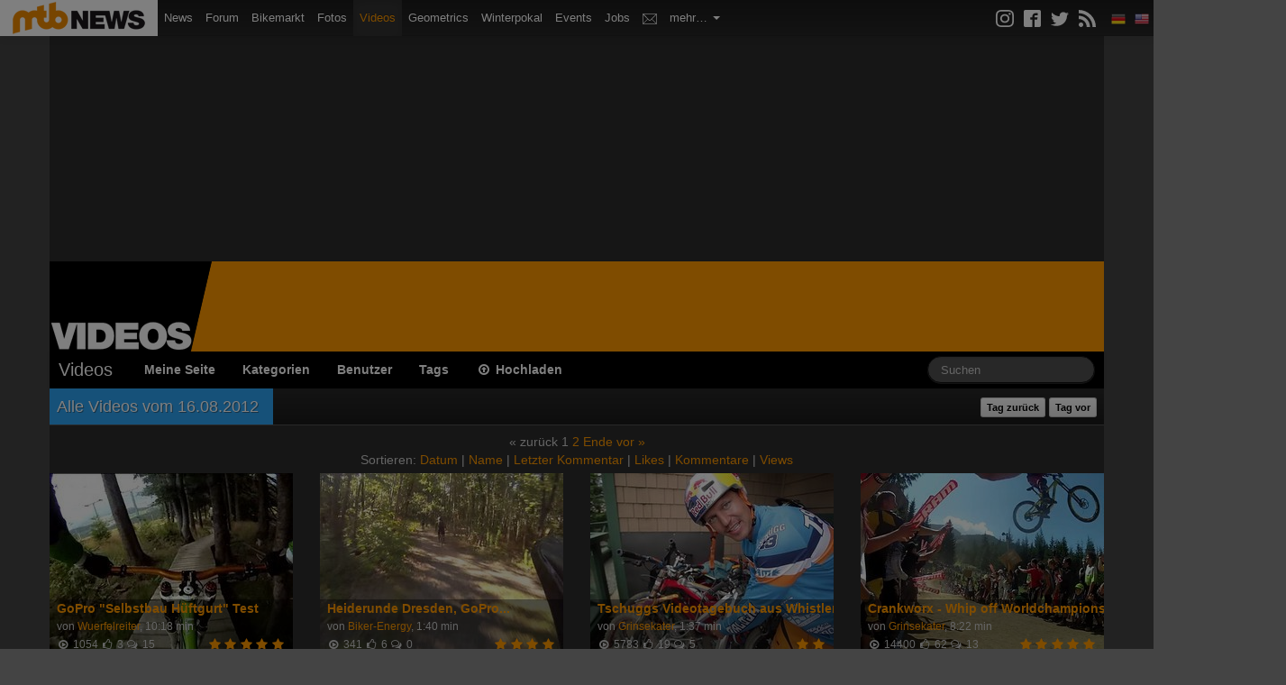

--- FILE ---
content_type: text/html; charset=UTF-8
request_url: https://videos.mtb-news.de/videos/uploaddate/2012-08-16/page:1/sort:created/direction:asc
body_size: 10316
content:
<!DOCTYPE html>
<html lang="de">
<head>
    <meta charset="utf-8">

        <title>Videos vom 16.08.2012 - MTB-News.de</title>

        <meta name="description" content="Die neuesten Mountain Bike Videos - Downhill, Freeride, Enduro, Anleitungen und Tutorials - jetzt kostenlos anschauen!"/>
    <meta property="og:url" content="https://videos.mtb-news.de/videos/uploaddate/2012-08-16/page:1/sort:created/direction:asc"/>
    <meta property="og:title" content="Videos vom 16.08.2012 - MTB-News.de"/>
    <meta property="og:description" content="Die neuesten Mountain Bike Videos - Downhill, Freeride, Enduro, Anleitungen und Tutorials - jetzt kostenlos anschauen!"/>
    <meta property="og:image" content="https://videos.mtb-news.de/assets/img/mtbnews-videos.png"/>
        <meta property="fb:app_id" content="223583273938"/>

    
    <link rel="canonical" href="https://videos.mtb-news.de/videos/uploaddate/2012-08-16/page:1/sort:created/direction:asc" />

    
    <meta name="viewport" content="width=device-width, initial-scale=1.0">

        <link rel="stylesheet" type="text/css" href="/dist/videos.mtbn.css?70c7ebab" />
        <link rel="stylesheet" type="text/css" href="/assets/videojs/video-js.css?70c7ebab" />

    <link rel="stylesheet" type="text/css" media="screen" href="https://assets.mtb-news.de/header/css/siteheader.css?1765956756" />
<link rel="stylesheet" type="text/css" media="screen" href="https://assets.mtb-news.de/header/css/shared.css?1765956756" />

    <link rel="apple-touch-icon" sizes="57x57"   href="https://assets.mtb-news.de/header/favicon/apple-touch-icon-57x57.png?1765956756">
<link rel="apple-touch-icon" sizes="60x60"   href="https://assets.mtb-news.de/header/favicon/apple-touch-icon-60x60.png?1765956756">
<link rel="apple-touch-icon" sizes="72x72"   href="https://assets.mtb-news.de/header/favicon/apple-touch-icon-72x72.png?1765956756">
<link rel="apple-touch-icon" sizes="76x76"   href="https://assets.mtb-news.de/header/favicon/apple-touch-icon-76x76.png?1765956756">
<link rel="apple-touch-icon" sizes="114x114" href="https://assets.mtb-news.de/header/favicon/apple-touch-icon-114x114.png?1765956756">
<link rel="apple-touch-icon" sizes="120x120" href="https://assets.mtb-news.de/header/favicon/apple-touch-icon-120x120.png?1765956756">
<link rel="apple-touch-icon" sizes="144x144" href="https://assets.mtb-news.de/header/favicon/apple-touch-icon-144x144.png?1765956756">
<link rel="apple-touch-icon" sizes="152x152" href="https://assets.mtb-news.de/header/favicon/apple-touch-icon-152x152.png?1765956756">
<link rel="apple-touch-icon" sizes="180x180" href="https://assets.mtb-news.de/header/favicon/apple-touch-icon-180x180.png?1765956756">
<link rel="icon" type="image/png" href="https://assets.mtb-news.de/header/favicon/favicon-196x196.png?1765956756" sizes="196x196">
<link rel="icon" type="image/png" href="https://assets.mtb-news.de/header/favicon/favicon-192x192.png?1765956756" sizes="192x192">
<link rel="icon" type="image/png" href="https://assets.mtb-news.de/header/favicon/favicon-160x160.png?1765956756" sizes="160x160">
<link rel="icon" type="image/png" href="https://assets.mtb-news.de/header/favicon/favicon-96x96.png?1765956756" sizes="96x96">
<link rel="icon" type="image/png" href="https://assets.mtb-news.de/header/favicon/favicon-16x16.png?1765956756" sizes="16x16">
<link rel="icon" type="image/png" href="https://assets.mtb-news.de/header/favicon/favicon-32x32.png?1765956756" sizes="32x32">
<meta name="msapplication-TileColor" content="#ff9900">
<meta name="msapplication-TileImage" content="https://assets.mtb-news.de/header/favicon/mstile-144x144.png?1765956756">
<link rel="mask-icon" href="https://assets.mtb-news.de/header/favicon/mask-icon.svg?1765956756" color="#333333">

    <script type="text/javascript">
  var mtbn = {"videos":{"csrf":{"name":"csrf_token","token":"ab1d26125056705e83a3a079a1a63b27471d2e952582831c104cfebbdbf432b3a5ac4c46"},"urls":{"comment_updates":"https:\/\/videos.mtb-news.de\/comments\/updates.json"}}};
</script>

    <script src="/dist/videos.js?70c7ebab" type="text/javascript"></script>

    <script type="text/javascript" src="/js/jquery/jquery.jeditable.mini.js?70c7ebab"></script>
    <link rel="dns-prefetch" href="//assets.mtb-news.de">
<link rel="dns-prefetch" href="//www.mtb-news.de">
<link rel="dns-prefetch" href="//thumbnails.mtb-news.de">
<link rel="dns-prefetch" href="//bikemarkt.mtb-news.de">
<link rel="dns-prefetch" href="//fotos.mtb-news.de">
<link rel="dns-prefetch" href="//videos.mtb-news.de">
    <script defer data-api="https://assets-cdn-a.mtb-news.de/api/unread-messages" data-domain="mtb-news.de" src="https://assets-cdn-a.mtb-news.de/js/app-bundle.js"></script>    <!-- [OT+CP] ==> -->
<script src="https://cdn.cookielaw.org/scripttemplates/otSDKStub.js"
  type="text/javascript"
  charset="UTF-8"
  data-domain-script="20f81c1a-7eae-4a4b-871e-f664099a8cfe" >
</script>

<script type="text/javascript" charset="UTF-8">
!function() {
  var cpBaseUrl = 'https://cp.mtb-news.de';
  var cpPropertyId = '48bff5f7';

  !function(C,o,n,t,P,a,s){C.CPObject=n,C[n]||(C[n]=function(){
    for(var e=arguments.length,i=new Array(e),c=0;c<e;c++)i[c]=arguments[c];const[r,u,l]=i;if(C[n].q||(C[n].q=[]),
    t=Array.prototype.slice.call(arguments,0),!C[n].patched&&("fatal"===r&&u&&(C[n].le=u,
    Array.prototype.forEach.call(C[n].q,(function(e){"error"===e[0]&&"function"==typeof e[1]&&e[1](u)}))),
    "error"===r&&"function"==typeof u&&C[n].le&&u(C[n].le),"extension"===r&&u&&l&&"function"==typeof l.init&&(l.init(),
    l.initialized=!0),"authenticate"===r&&u)){try{
    P=-1===(o.cookie||"").indexOf("_cpauthhint=")&&!(C.localStorage||{})._cpuser&&-1===C.location.href.toLowerCase().indexOf("cpauthenticated")
    }catch(e){P=!1}P&&(a={isLoggedIn:function(){return!1},hasValidSubscription:function(){return!1}},
    "function"==typeof u&&u(null,a),t=["authenticate",null])}C[n].q.push(t)});try{
    ((s=(o.cookie.split("_cpauthhint=")[1]||"").split(";")[0])?Number(s[1]):NaN)>0&&(o.body?o.body.classList.add("cpauthenticated"):o.addEventListener("DOMContentLoaded",(function(){
    o.body.classList.add("cpauthenticated")})))}catch(e){}C[n].l=+new Date,C[n].sv=5}(window,document,"cp");

    cp("extension","onetrust",{version:1,init:function(){function e(){
    const e=document.getElementById("onetrust-consent-sdk");if(!e)return
    ;const r=Array.prototype.find.call(e.children,(function(e){return e.classList.contains("onetrust-pc-dark-filter")}))
    ;r&&(r.classList.remove("ot-hide"),r.removeAttribute("style"),r.style.zIndex="2147483644")}function r(){!function(){
    const r=document.getElementById("onetrust-banner-sdk");if(r){const c=r.getAttribute("style")
    ;r.classList.contains("ot-hide")||c||(r.style.zIndex="2147483645",e())}else{
    if("function"!=typeof window.MutationObserver)return;new MutationObserver((function(r,c){
    Array.prototype.forEach.call(r,(function(r){
    "childList"===r.type&&r.target&&"onetrust-consent-sdk"===r.target.id&&Array.prototype.forEach.call(r.addedNodes,(function(r){
    if("onetrust-banner-sdk"===r.id){const i=r.getAttribute("style")
    ;r.classList.contains("ot-hide")||i||(r.style.zIndex="2147483645",e()),c.disconnect()}}))}))
    })).observe(document.documentElement,{childList:!0,subtree:!0})}}(),function(){
    const e=document.getElementById("__cp_ot_hide_banner");e&&e.parentElement&&e.parentElement.removeChild(e)}()}
    return function(){let e=document.getElementById("__cp_ot_hide_banner");e||(e=document.createElement("style"),
    e.id="__cp_ot_hide_banner",e.appendChild(document.createTextNode("#onetrust-banner-sdk { display: none !important; }")),
    document.head?document.head.appendChild(e):document.body&&document.body.appendChild(e))}(),function(){
    if("function"==typeof window.MutationObserver)new MutationObserver((function(e,r){
    Array.prototype.forEach.call(e,(function(e){
    "childList"===e.type&&e.target&&"onetrust-consent-sdk"===e.target.id&&Array.prototype.forEach.call(e.addedNodes,(function(e){
    e.classList.contains("onetrust-pc-dark-filter")&&(e.classList.add("ot-hide"),r.disconnect())}))}))
    })).observe(document.documentElement,{childList:!0,subtree:!0});else{const e=setInterval((function(){
    const r=document.getElementById("onetrust-consent-sdk");if(!r)return;const c=r.querySelector(".onetrust-pc-dark-filter")
    ;c&&(c.classList.add("ot-hide"),clearInterval(e))}),50)}}(),cp("error",(function(){r()}))}});

  cp('create', cpPropertyId, {
    baseUrl: cpBaseUrl,
    cookieDomain: 'mtb-news.de'
  });

  cp('render', {
    onFullConsent: function() {
      document.querySelector('html').setAttribute('data-mtbn-cp-consent', '1');
      const btLoader = document.createElement("script")
      btLoader.src = "https://btloader.com/tag?o=6326176531349504&upapi=true";
      btLoader.async = true;
      document.head.appendChild(btLoader);
      if (typeof mtbn !== 'undefined' && typeof mtbn.cp !== 'undefined' && typeof mtbn.cp.onFullConsent === 'object') {
          mtbn.cp.onFullConsent.forEach((fn) => { (typeof fn === 'function') && fn() });
      }
    }
  });

  cp('authenticate', function (error, user) {
    if (error) {
      // Error handling depending on use case
      return;
    }
    if (user.isLoggedIn() && user.hasValidSubscription()) {
        document.querySelector('html').setAttribute('data-mtbn-cp-logged-in', '1');
    } else {
      // User has no valid subscription
    }
  });

}()
</script>
<script src="https://cp.mtb-news.de/now.js" async fetchPriority="high" onerror="cp('fatal', arguments)"></script>
<style>
#onetrust-banner-sdk {
  display: none !important;
}
</style>
<!-- <== [OT+CP] --><!-- CPG-> -->    <script>
        var adHandler = adHandler || {cmd: []};
        var btAdUnits = [];

        adHandler.conversionRateFile = "https://assets.mtb-news.de/conversion-rates.json";

        adHandler.cmd.push(function () {
            adHandler.service.request();
            adHandler.service.debugDisable();
        });

        adHandler.cmd.push(function () {
          adHandler.service.getAdUnitsForCurrentMapping().forEach(function (fwAdUnit) {
            btAdUnits.push({
              code: fwAdUnit.settings.container,
              bids: fwAdUnit.settings.bids,
              mediaTypes: fwAdUnit.getMediaTypes(),
            });
          });
        });
    </script><script async src="https://assets.mtb-news.de/js/latest/MTB_ROS.js?1765956756"></script><!-- <-CPG --></head>
<body id="page-videos-uploaddate" class="mtbn-videos MtbnewsShareBarEnabled MtbnewsShareBarVideos">

<div class="mtbnews-mobile-sticky">
    <div id="MTB_M_ROS_Sticky"></div>
</div>

<div id="mtbnews-navbar" class="site-videos" data-token="" data-language="de">
    <div class="navbar navbar-inverse navbar-fixed-top">
        <div class="navbar-inner">

            <div class="mtbnews-navbar-notifications-mobile hidden">
                <span class="badge"></span>
            </div>

            <button type="button" class="btn btn-navbar" data-toggle="collapse" data-target=".nav-collapse-siteheader-mtbn">
                <span class="icon-bar"></span>
                <span class="icon-bar"></span>
                <span class="icon-bar"></span>
            </button>

            <a class="brand" href="https://www.mtb-news.de/">
                <img src="https://assets.mtb-news.de/header/img/mtbnews-logo.png?1765956756" srcset="https://assets.mtb-news.de/header/img/mtbnews-logo.png?1765956756 1x, https://assets.mtb-news.de/header/img/mtbnews-logo@2x.png?1765956756 2x" alt="MTB-News.de" width="175" height="40" />
            </a>

            <div class="nav-collapse nav-collapse-siteheader-mtbn collapse">

                <ul class="nav">

                    <li class="" id="mtbnewsNavbarLinkMain">
                        <a href="https://www.mtb-news.de/">
                            <img src="https://assets.mtb-news.de/header/img/mtbnews-logo.png?1765956756" srcset="https://assets.mtb-news.de/header/img/mtbnews-logo.png?1765956756 1x, https://assets.mtb-news.de/header/img/mtbnews-logo@2x.png?1765956756 2x" alt="MTB-News.de" width="175" height="40" />
                            <span>Mountainbike News</span>
                        </a>
                    </li>

                    <li class="">
                        <a href="https://www.mtb-news.de/">News</a>
                    </li>

                    <li class="">
                        <a href="https://www.mtb-news.de/forum/">Forum</a>
                    </li>

                    <li class="">
                        <a href="https://bikemarkt.mtb-news.de/">Bikemarkt <span id="mtbnews-navbar-counter-bikemarkt" data-url="https://bikemarkt.mtb-news.de/notifications" class="badge notification-badge hidden">0</span></a>
                    </li>

                    <li class="">
                        <a href="https://fotos.mtb-news.de/">Fotos <span id="mtbnews-navbar-counter-fotoalbum" data-url="https://fotos.mtb-news.de/notifications" class="badge notification-badge hidden">0</span></a>
                    </li>

                    <li class="active">
                        <a href="https://videos.mtb-news.de/">Videos <span id="mtbnews-navbar-counter-videos" data-url="https://videos.mtb-news.de/notifications" class="badge notification-badge hidden">0</span></a>
                    </li>

                    <li class="@CLASS_GEOMETRICS@">
                        <a href="https://geometrics.mtb-news.de/">Geometrics</a>
                    </li>

                    <li class="">
                        <a href="https://winterpokal.mtb-news.de/">Winterpokal <span id="mtbnews-navbar-counter-winterpokal" data-url="https://winterpokal.mtb-news.de/notifications" class="badge notification-badge hidden">0</span></a>
                    </li>

                    <li class="">
                        <a href="https://www.mtb-news.de/events/">Events</a>
                    </li>

                    <li class="">
                        <a href="https://www.mtb-news.de/jobs/">Jobs</a>
                    </li>

                    <li class="">
                        <a href="https://www.mtb-news.de/forum/conversations/" rel="nofollow"><img src="https://assets.mtb-news.de/header/img/inbox.svg?1765956756" alt="Posteingang" title="Posteingang" class="mtbnews-navbar-inbox-icon"> <span id="mtbnews-navbar-counter-inbox" data-url="https://www.mtb-news.de/forum/conversations/" class="badge notification-badge hidden">0</span></a>
                    </li>

                    <li class="dropdown">
                        <a href="" class="dropdown-toggle" data-toggle="dropdown">
                            mehr&hellip;
                            <b class="caret"></b>
                        </a>
                        <ul class="dropdown-menu">
                            <li class="">
                                <a href="https://www.mtb-news.de/forum/account/alerts" rel="nofollow">Kontrollzentrum</a>
                            </li>
                            <li class="">
                                <a href="https://gewichte.mtb-news.de/">Gewichte</a>
                            </li>
                            <li class="">
                                <a href="https://bikeshops.mtb-news.de/">Bikeshops</a>
                            </li>
                            <!--
                            <li class="">
                                <a href="https://tippspiel.mtb-news.de/">Tippspiel</a>
                            </li>
                            -->
                            <li class="">
                                <a href="https://trainingsverwaltung.mtb-news.de/">Trainingsverwaltung</a>
                            </li>
                            <li class="">
                                <a href="https://shop.mtb-news.de/">Shop</a>
                            </li>
                            <!--
                            <li class="">
                                <a href="https://geoprofil.mtb-news.de/">Mitgliederkarte</a>
                            </li>
                            <li class="">
                                <a href="https://schaltwerk.mtb-news.de/">Backstage-Blog</a>
                            </li>
                            <li class="">
                                <a href="https://www.mtb-news.de/news/category/eurobike/" id="link-highlight-eurobike">Eurobike</a>
                            </li>
                            -->
                            <li class="emtb-news">
                                <a href="https://www.emtb-news.de/">eMTB-News.de</a>
                            </li>
                            <li class="rennrad-news">
                                <a href="https://www.rennrad-news.de/">Rennrad-News.de</a>
                            </li>
                            <li class="nimms-rad">
                                <a href="https://www.nimms-rad.de/">Nimms-Rad.de</a>
                            </li>
                        </ul>
                    </li>

                </ul>

                <ul id="mtbnews-navbar-right" class="nav pull-right">
                    <li class="mtbn-share-icons">
                        <a id="mtbn-share-icons__link" href="https://www.mtb-news.de/abonnieren/">
                            <svg version="1.1" class="icon" xmlns="http://www.w3.org/2000/svg" width="32" height="32" viewBox="0 0 32 32">
                                <path d="M16 2.881c4.275 0 4.781 0.019 6.462 0.094 1.563 0.069 2.406 0.331 2.969 0.55 0.744 0.288 1.281 0.638 1.837 1.194 0.563 0.563 0.906 1.094 1.2 1.838 0.219 0.563 0.481 1.412 0.55 2.969 0.075 1.688 0.094 2.194 0.094 6.463s-0.019 4.781-0.094 6.463c-0.069 1.563-0.331 2.406-0.55 2.969-0.288 0.744-0.637 1.281-1.194 1.837-0.563 0.563-1.094 0.906-1.837 1.2-0.563 0.219-1.413 0.481-2.969 0.55-1.688 0.075-2.194 0.094-6.463 0.094s-4.781-0.019-6.463-0.094c-1.563-0.069-2.406-0.331-2.969-0.55-0.744-0.288-1.281-0.637-1.838-1.194-0.563-0.563-0.906-1.094-1.2-1.837-0.219-0.563-0.481-1.413-0.55-2.969-0.075-1.688-0.094-2.194-0.094-6.463s0.019-4.781 0.094-6.463c0.069-1.563 0.331-2.406 0.55-2.969 0.288-0.744 0.638-1.281 1.194-1.838 0.563-0.563 1.094-0.906 1.838-1.2 0.563-0.219 1.412-0.481 2.969-0.55 1.681-0.075 2.188-0.094 6.463-0.094zM16 0c-4.344 0-4.887 0.019-6.594 0.094-1.7 0.075-2.869 0.35-3.881 0.744-1.056 0.412-1.95 0.956-2.837 1.85-0.894 0.888-1.438 1.781-1.85 2.831-0.394 1.019-0.669 2.181-0.744 3.881-0.075 1.713-0.094 2.256-0.094 6.6s0.019 4.887 0.094 6.594c0.075 1.7 0.35 2.869 0.744 3.881 0.413 1.056 0.956 1.95 1.85 2.837 0.887 0.887 1.781 1.438 2.831 1.844 1.019 0.394 2.181 0.669 3.881 0.744 1.706 0.075 2.25 0.094 6.594 0.094s4.888-0.019 6.594-0.094c1.7-0.075 2.869-0.35 3.881-0.744 1.050-0.406 1.944-0.956 2.831-1.844s1.438-1.781 1.844-2.831c0.394-1.019 0.669-2.181 0.744-3.881 0.075-1.706 0.094-2.25 0.094-6.594s-0.019-4.887-0.094-6.594c-0.075-1.7-0.35-2.869-0.744-3.881-0.394-1.063-0.938-1.956-1.831-2.844-0.887-0.887-1.781-1.438-2.831-1.844-1.019-0.394-2.181-0.669-3.881-0.744-1.712-0.081-2.256-0.1-6.6-0.1v0z"></path>
                                <path d="M16 7.781c-4.537 0-8.219 3.681-8.219 8.219s3.681 8.219 8.219 8.219 8.219-3.681 8.219-8.219c0-4.537-3.681-8.219-8.219-8.219zM16 21.331c-2.944 0-5.331-2.387-5.331-5.331s2.387-5.331 5.331-5.331c2.944 0 5.331 2.387 5.331 5.331s-2.387 5.331-5.331 5.331z"></path>
                                <path d="M26.462 7.456c0 1.060-0.859 1.919-1.919 1.919s-1.919-0.859-1.919-1.919c0-1.060 0.859-1.919 1.919-1.919s1.919 0.859 1.919 1.919z"></path>
                            </svg>
                            <svg version="1.1" class="icon" xmlns="http://www.w3.org/2000/svg" width="32" height="32" viewBox="0 0 32 32">
                                <path d="M29 0h-26c-1.65 0-3 1.35-3 3v26c0 1.65 1.35 3 3 3h13v-14h-4v-4h4v-2c0-3.306 2.694-6 6-6h4v4h-4c-1.1 0-2 0.9-2 2v2h6l-1 4h-5v14h9c1.65 0 3-1.35 3-3v-26c0-1.65-1.35-3-3-3z"></path>
                            </svg>
                            <svg version="1.1" class="icon" xmlns="http://www.w3.org/2000/svg" width="32" height="32" viewBox="0 0 32 32">
                                <path d="M32 7.075c-1.175 0.525-2.444 0.875-3.769 1.031 1.356-0.813 2.394-2.1 2.887-3.631-1.269 0.75-2.675 1.3-4.169 1.594-1.2-1.275-2.906-2.069-4.794-2.069-3.625 0-6.563 2.938-6.563 6.563 0 0.512 0.056 1.012 0.169 1.494-5.456-0.275-10.294-2.888-13.531-6.862-0.563 0.969-0.887 2.1-0.887 3.3 0 2.275 1.156 4.287 2.919 5.463-1.075-0.031-2.087-0.331-2.975-0.819 0 0.025 0 0.056 0 0.081 0 3.181 2.263 5.838 5.269 6.437-0.55 0.15-1.131 0.231-1.731 0.231-0.425 0-0.831-0.044-1.237-0.119 0.838 2.606 3.263 4.506 6.131 4.563-2.25 1.762-5.075 2.813-8.156 2.813-0.531 0-1.050-0.031-1.569-0.094 2.913 1.869 6.362 2.95 10.069 2.95 12.075 0 18.681-10.006 18.681-18.681 0-0.287-0.006-0.569-0.019-0.85 1.281-0.919 2.394-2.075 3.275-3.394z"></path>
                            </svg>
                            <svg version="1.1" class="icon" xmlns="http://www.w3.org/2000/svg" width="32" height="32" viewBox="0 0 32 32">
                                <path d="M4.259 23.467c-2.35 0-4.259 1.917-4.259 4.252 0 2.349 1.909 4.244 4.259 4.244 2.358 0 4.265-1.895 4.265-4.244-0-2.336-1.907-4.252-4.265-4.252zM0.005 10.873v6.133c3.993 0 7.749 1.562 10.577 4.391 2.825 2.822 4.384 6.595 4.384 10.603h6.16c-0-11.651-9.478-21.127-21.121-21.127zM0.012 0v6.136c14.243 0 25.836 11.604 25.836 25.864h6.152c0-17.64-14.352-32-31.988-32z"></path>
                            </svg>
                        </a>
                    </li>

                    <li>
                        <span class="fakelink"><img data-href="https://api.mtb-news.de/language/switch" data-language="de" class="mtbnSiteHeaderLanguageSwitch" src="https://assets.mtb-news.de/header/img/langswitch/de.png?1765956756" width="16" height="16" alt="DE"></span>
                    </li>
                    <li>
                        <span class="fakelink"><img data-href="https://api.mtb-news.de/language/switch" data-language="en" class="mtbnSiteHeaderLanguageSwitch" src="https://assets.mtb-news.de/header/img/langswitch/us.png?1765956756" width="16" height="16" alt="EN"></span>
                    </li>
                </ul>
            </div>

        </div>
    </div>
</div>

<div id="videos-container" class="container pageContainer">

    <div class="row">
        <div class="span12">
            <div class="header__banner">
                <div id="header-banner" class="header__banner-inner">
                    <div id="MTB_D_ROS_Top"></div>                    <div id="MTB_D_ROS_Leaderboard"></div>                </div>
            </div>
        </div>
    </div>

    <div class="row hidden-phone">
        <div class="span12 header">
            <div class="logo">
                <a href="/"><img src="/assets/img/logo-large.png?70c7ebab" srcset="/assets/img/logo-large.png?70c7ebab 1x, /assets/img/logo-large@2x.png?70c7ebab 2x" width="215" height="100" alt="MTB-News.de Videos"></a>
            </div>
        </div>
    </div>

    <div class="navbar navbar-inverse">
        <div class="navbar-inner">
            <div class="container">
                <a class="btn btn-navbar" data-toggle="collapse" data-target=".nav-collapse-videos">
                    <span class="icon-bar"></span>
                    <span class="icon-bar"></span>
                    <span class="icon-bar"></span>
                </a>
                <a href="/" class="brand">Videos</a>

                <div class="nav-collapse nav-collapse-videos">

                    <ul class="nav">

                        <li><a href="/users/myself">Meine Seite</a></li>
                        <li><a href="/categories">Kategorien</a></li>
                        <li><a href="/user/index">Benutzer</a></li>
                        <li><a href="/tags">Tags</a></li>
                        <li><a href="/upload"><i class="icon-upload"></i> Hochladen</a></li>

                        
                    </ul>

                    <form action="/search" method="get" class="navbar-search pull-right">

                                                <input
                            type="text"
                            name="q"
                            value=""
                            placeholder="Suchen"
                            id="fieldSearchTerm"
                            class="search-query span2">

                    </form>


                </div>
                <!-- /.nav-collapse -->
            </div>
        </div>
        <!-- /navbar-inner -->
    </div>

    
    
<div class="row">
    <div class="span12">
        <h2 class="section">
            <span class="head">Alle Videos vom 16.08.2012</span>
            <div class="headline-links pull-right">
                                <a href="/videos/uploaddate/2012-08-15" class="btn btn-mini">Tag zurück</a>
                                                <a href="/videos/uploaddate/2012-08-17" class="btn btn-mini">Tag vor</a>
                            </div>
        </h2>

                

<div class="videos-pagination videos-pagination-top">

    <div class="videos-pagination-links">
        <span class="disabled">« zurück</span>

<span class="current">1</span> <span><a href="/videos/uploaddate/2012-08-16/page:2/sort:created/direction:asc">2</a></span>
<span><a href="/videos/uploaddate/2012-08-16/page:2/sort:created/direction:asc" modulus="15">Ende</a></span>
<span><a href="/videos/uploaddate/2012-08-16/page:2/sort:created/direction:asc" modulus="15" class="next">vor »</a></span>    </div>

    <div class="videos-pagination-links-sort hidden-phone">
        Sortieren: <a href="/videos/uploaddate/2012-08-16/page:1/sort:created/direction:desc" modulus="15" class="asc">Datum</a> | 
<a href="/videos/uploaddate/2012-08-16/page:1/sort:title/direction:asc" modulus="15">Name</a> | 
<a href="/videos/uploaddate/2012-08-16/page:1/sort:comment_last_created/direction:desc" modulus="15">Letzter Kommentar</a> | 
<a href="/videos/uploaddate/2012-08-16/page:1/sort:favorite_count/direction:desc" modulus="15">Likes</a> | 
<a href="/videos/uploaddate/2012-08-16/page:1/sort:comment_count/direction:desc" modulus="15">Kommentare</a> | 
<a href="/videos/uploaddate/2012-08-16/page:1/sort:views/direction:desc" modulus="15">Views</a>    </div>

</div>

<ul class="thumbnails gallery">
<li class="span3">
  <div class="video-wrapper">
    <div class="video-qualities">

    </div>
    <a href="https://videos.mtb-news.de/22953/gopro_"selbstbau_huftgurt"_test"><img src="https://thumbnails.mtb-news.de/cache/270_200_1_1_1/b4/aHR0cHM6Ly92c3RhdGljLm10Yi1uZXdzLmRlL3ZpZGVvcy8yLzMvMy80LzIvMi9fL21lZGl1bS9Hb3Byb19IZnRndXJ0X0VpZ2VuYmF1VGVzdEdlaWtvcGYyd212LmpwZz8x.jpg?1" width="100%" class="video-preview"></a>
<a href="https://videos.mtb-news.de/22953/gopro_"selbstbau_huftgurt"_test"><div
            class="slideshow-roller"
            rel="https://videos.mtb-news.de/22953/gopro_"selbstbau_huftgurt"_test"
            data-images="8"
            data-frame-width="100%"
            data-frame-height="200"
            style="
                background-image: url('https://vstatic.mtb-news.de/videos/2/3/3/4/2/2/_/thumb/Gopro_Hftgurt_EigenbauTestGeikopf2wmv-slideshow.jpg?1');
                width: 100%;
                height: 100%;
                background-size: 100%;"></div></a>
    <div class="meta meta-extended">
      <div class="title "><a href="https://videos.mtb-news.de/22953/gopro_"selbstbau_huftgurt"_test"><strong>GoPro &quot;Selbstbau H&uuml;ftgurt&quot; Test</strong></a></div>
      <div class="user">von <a href="/u/224332">Wuerfelreiter</a>, 10:18 min</div>
      <div class="stats-container"><div class="rating"><i class="icon-star"></i><i class="icon-star"></i><i class="icon-star"></i><i class="icon-star"></i><i class="icon-star"></i></div><div class="stats"><i class="icon icon-play-circle"></i> <span class="value">1054</span> <i class="icon icon-thumbs-up"></i> <span class="value">3</span> <i class="icon icon-comments-alt"></i> <span class="value">15</span></div></div>
    </div>
  </div>
</li>
<li class="span3">
  <div class="video-wrapper">
    <div class="video-qualities">

    </div>
    <a href="https://videos.mtb-news.de/22954/heiderunde_dresden,_gopro..."><img src="https://thumbnails.mtb-news.de/cache/270_200_1_1_1/1f/aHR0cHM6Ly92c3RhdGljLm10Yi1uZXdzLmRlL3ZpZGVvcy8yLzYvNC83LzAvMi9fL21lZGl1bS9oZWlkZV8wMDAxd212LmpwZz8x.jpg?1" width="100%" class="video-preview"></a>
<a href="https://videos.mtb-news.de/22954/heiderunde_dresden,_gopro..."><div
            class="slideshow-roller"
            rel="https://videos.mtb-news.de/22954/heiderunde_dresden,_gopro..."
            data-images="8"
            data-frame-width="100%"
            data-frame-height="200"
            style="
                background-image: url('https://vstatic.mtb-news.de/videos/2/6/4/7/0/2/_/thumb/heide_0001wmv-slideshow.jpg?1');
                width: 100%;
                height: 100%;
                background-size: 100%;"></div></a>
    <div class="meta meta-extended">
      <div class="title "><a href="https://videos.mtb-news.de/22954/heiderunde_dresden,_gopro..."><strong>Heiderunde Dresden, GoPro...</strong></a></div>
      <div class="user">von <a href="/u/207462">Biker-Energy</a>, 1:40 min</div>
      <div class="stats-container"><div class="rating"><i class="icon-star"></i><i class="icon-star"></i><i class="icon-star"></i><i class="icon-star"></i></div><div class="stats"><i class="icon icon-play-circle"></i> <span class="value">341</span> <i class="icon icon-thumbs-up"></i> <span class="value">6</span> <i class="icon icon-comments-alt"></i> <span class="value">0</span></div></div>
    </div>
  </div>
</li>
<li class="span3">
  <div class="video-wrapper">
    <div class="video-qualities">

    </div>
    <a href="https://videos.mtb-news.de/22955/tschuggs_videotagebuch_aus_whistler"><img src="https://thumbnails.mtb-news.de/cache/270_200_1_1_2/3d/aHR0cHM6Ly92c3RhdGljLm10Yi1uZXdzLmRlL3ZpZGVvcy81LzYvOC81L18vbWVkaXVtL1doaXN0bGVyX1RzY2h1Z2dfVmlkZW9kaWFyeW00di5qcGc_Mg.jpg?2" width="100%" class="video-preview"></a>
<a href="https://videos.mtb-news.de/22955/tschuggs_videotagebuch_aus_whistler"><div
            class="slideshow-roller"
            rel="https://videos.mtb-news.de/22955/tschuggs_videotagebuch_aus_whistler"
            data-images="8"
            data-frame-width="100%"
            data-frame-height="200"
            style="
                background-image: url('https://vstatic.mtb-news.de/videos/5/6/8/5/_/thumb/Whistler_Tschugg_Videodiarym4v-slideshow.jpg?2');
                width: 100%;
                height: 100%;
                background-size: 100%;"></div></a>
    <div class="meta meta-extended">
      <div class="title "><a href="https://videos.mtb-news.de/22955/tschuggs_videotagebuch_aus_whistler"><strong>Tschuggs Videotagebuch aus Whistler</strong></a></div>
      <div class="user">von <a href="/u/5865">Grinsekater</a>, 1:37 min</div>
      <div class="stats-container"><div class="rating"><i class="icon-star"></i><i class="icon-star"></i></div><div class="stats"><i class="icon icon-play-circle"></i> <span class="value">5783</span> <i class="icon icon-thumbs-up"></i> <span class="value">19</span> <i class="icon icon-comments-alt"></i> <span class="value">5</span></div></div>
    </div>
  </div>
</li>
<li class="span3">
  <div class="video-wrapper">
    <div class="video-qualities">

    </div>
    <a href="https://videos.mtb-news.de/22957/crankworx_-_whip_off_worldchampionships_2012"><img src="https://thumbnails.mtb-news.de/cache/270_200_1_1_3/91/aHR0cHM6Ly92c3RhdGljLm10Yi1uZXdzLmRlL3ZpZGVvcy81LzYvOC81L18vbGFyZ2UvNzMwYmVmNWFmM2FhNjMxYWNiMmFhNjMxNjU4NmI5MzZmMWRlNmExYy5qcGc_Mw.jpg?3" width="100%" class="video-preview"></a>
<a href="https://videos.mtb-news.de/22957/crankworx_-_whip_off_worldchampionships_2012"><div
            class="slideshow-roller"
            rel="https://videos.mtb-news.de/22957/crankworx_-_whip_off_worldchampionships_2012"
            data-images="8"
            data-frame-width="100%"
            data-frame-height="200"
            style="
                background-image: url('https://vstatic.mtb-news.de/videos/5/6/8/5/_/thumb/730bef5af3aa631acb2aa6316586b936f1de6a1c-slideshow.jpg?3');
                width: 100%;
                height: 100%;
                background-size: 100%;"></div></a>
    <div class="meta meta-extended">
      <div class="title "><a href="https://videos.mtb-news.de/22957/crankworx_-_whip_off_worldchampionships_2012"><strong>Crankworx - Whip off Worldchampionships 2012</strong></a></div>
      <div class="user">von <a href="/u/5865">Grinsekater</a>, 8:22 min</div>
      <div class="stats-container"><div class="rating"><i class="icon-star"></i><i class="icon-star"></i><i class="icon-star"></i><i class="icon-star"></i><i class="icon-star"></i></div><div class="stats"><i class="icon icon-play-circle"></i> <span class="value">14400</span> <i class="icon icon-thumbs-up"></i> <span class="value">62</span> <i class="icon icon-comments-alt"></i> <span class="value">13</span></div></div>
    </div>
  </div>
</li>
<li class="span3">
  <div class="video-wrapper">
    <div class="video-qualities">

    </div>
    <a href="https://videos.mtb-news.de/22958/just_a_nice_day"><img src="https://thumbnails.mtb-news.de/cache/270_200_1_1_2/34/aHR0cHM6Ly92c3RhdGljLm10Yi1uZXdzLmRlL3ZpZGVvcy85LzgvOS85LzQvMi9fL2xhcmdlL2FzZGdhc2RmbXA0LmpwZz8y.jpg?2" width="100%" class="video-preview"></a>
<a href="https://videos.mtb-news.de/22958/just_a_nice_day"><div
            class="slideshow-roller"
            rel="https://videos.mtb-news.de/22958/just_a_nice_day"
            data-images="8"
            data-frame-width="100%"
            data-frame-height="200"
            style="
                background-image: url('https://vstatic.mtb-news.de/videos/9/8/9/9/4/2/_/thumb/asdgasdfmp4-slideshow.jpg?2');
                width: 100%;
                height: 100%;
                background-size: 100%;"></div></a>
    <div class="meta meta-extended">
      <div class="title "><a href="https://videos.mtb-news.de/22958/just_a_nice_day"><strong>Just A Nice Day</strong></a></div>
      <div class="user">von <a href="/u/249989">Bomberpilot7</a>, 2:24 min</div>
      <div class="stats-container"><div class="rating"><i class="icon-star"></i><i class="icon-star"></i><i class="icon-star"></i><i class="icon-star"></i><i class="icon-star"></i></div><div class="stats"><i class="icon icon-play-circle"></i> <span class="value">749</span> <i class="icon icon-thumbs-up"></i> <span class="value">13</span> <i class="icon icon-comments-alt"></i> <span class="value">8</span></div></div>
    </div>
  </div>
</li>
<li class="span3">
  <div class="video-wrapper">
    <div class="video-qualities">

    </div>
    <a href="https://videos.mtb-news.de/22959/nine_knights_mtb_2012_|_building_the_set_up"><img src="https://thumbnails.mtb-news.de/cache/270_200_1_1_1/2f/aHR0cHM6Ly92c3RhdGljLm10Yi1uZXdzLmRlL3ZpZGVvcy8xL18vbWVkaXVtLzIwMTJfbmluZV9rbmlnaHRzX3NtYWxsX2gyNjRtNHYuanBnPzE.jpg?1" width="100%" class="video-preview"></a>
<a href="https://videos.mtb-news.de/22959/nine_knights_mtb_2012_|_building_the_set_up"><div
            class="slideshow-roller"
            rel="https://videos.mtb-news.de/22959/nine_knights_mtb_2012_|_building_the_set_up"
            data-images="8"
            data-frame-width="100%"
            data-frame-height="200"
            style="
                background-image: url('https://vstatic.mtb-news.de/videos/1/_/thumb/2012_nine_knights_small_h264m4v-slideshow.jpg?1');
                width: 100%;
                height: 100%;
                background-size: 100%;"></div></a>
    <div class="meta meta-extended">
      <div class="title "><a href="https://videos.mtb-news.de/22959/nine_knights_mtb_2012_|_building_the_set_up"><strong>Nine Knights MTB 2012 | Building The Set Up</strong></a></div>
      <div class="user">von <a href="/u/1">Thomas</a>, 2:54 min</div>
      <div class="stats-container"><div class="rating"><i class="icon-star"></i></div><div class="stats"><i class="icon icon-play-circle"></i> <span class="value">3199</span> <i class="icon icon-thumbs-up"></i> <span class="value">7</span> <i class="icon icon-comments-alt"></i> <span class="value">0</span></div></div>
    </div>
  </div>
</li>
<li class="span3">
  <div class="video-wrapper">
    <div class="video-qualities">

    </div>
    <a href="https://videos.mtb-news.de/22960/bikepark_beerfelden_-_11.august.2012"><img src="https://thumbnails.mtb-news.de/cache/270_200_1_1_2/f6/aHR0cHM6Ly92c3RhdGljLm10Yi1uZXdzLmRlL3ZpZGVvcy85LzgvOS85LzQvMi9fL2xhcmdlL0JlZXJmZWxkZW53bXYuanBnPzI.jpg?2" width="100%" class="video-preview"></a>
<a href="https://videos.mtb-news.de/22960/bikepark_beerfelden_-_11.august.2012"><div
            class="slideshow-roller"
            rel="https://videos.mtb-news.de/22960/bikepark_beerfelden_-_11.august.2012"
            data-images="8"
            data-frame-width="100%"
            data-frame-height="200"
            style="
                background-image: url('https://vstatic.mtb-news.de/videos/9/8/9/9/4/2/_/thumb/Beerfeldenwmv-slideshow.jpg?2');
                width: 100%;
                height: 100%;
                background-size: 100%;"></div></a>
    <div class="meta meta-extended">
      <div class="title "><a href="https://videos.mtb-news.de/22960/bikepark_beerfelden_-_11.august.2012"><strong>Bikepark Beerfelden - 11.August.2012</strong></a></div>
      <div class="user">von <a href="/u/249989">Bomberpilot7</a>, 3:37 min</div>
      <div class="stats-container"><div class="rating"><i class="icon-star"></i><i class="icon-star"></i><i class="icon-star"></i></div><div class="stats"><i class="icon icon-play-circle"></i> <span class="value">552</span> <i class="icon icon-thumbs-up"></i> <span class="value">5</span> <i class="icon icon-comments-alt"></i> <span class="value">2</span></div></div>
    </div>
  </div>
</li>
<li class="span3">
  <div class="video-wrapper">
    <div class="video-qualities">

    </div>
    <a href="https://videos.mtb-news.de/22961/sattelstutzentest_:)"><img src="https://thumbnails.mtb-news.de/cache/270_200_1_1_1/c3/aHR0cHM6Ly92c3RhdGljLm10Yi1uZXdzLmRlL3ZpZGVvcy8xL18vbWVkaXVtL0lNR18wNzEwTU9WLmpwZz8x.jpg?1" width="100%" class="video-preview"></a>
<a href="https://videos.mtb-news.de/22961/sattelstutzentest_:)"><div
            class="slideshow-roller"
            rel="https://videos.mtb-news.de/22961/sattelstutzentest_:)"
            data-images="8"
            data-frame-width="100%"
            data-frame-height="200"
            style="
                background-image: url('https://vstatic.mtb-news.de/videos/1/_/thumb/IMG_0710MOV-slideshow.jpg?1');
                width: 100%;
                height: 100%;
                background-size: 100%;"></div></a>
    <div class="meta meta-extended">
      <div class="title "><a href="https://videos.mtb-news.de/22961/sattelstutzentest_:)"><strong>Sattelst&uuml;tzentest :)</strong></a></div>
      <div class="user">von <a href="/u/1">Thomas</a>, 0:10 min</div>
      <div class="stats-container"><div class="rating"><i class="icon-star"></i><i class="icon-star"></i><i class="icon-star"></i></div><div class="stats"><i class="icon icon-play-circle"></i> <span class="value">3633</span> <i class="icon icon-thumbs-up"></i> <span class="value">11</span> <i class="icon icon-comments-alt"></i> <span class="value">11</span></div></div>
    </div>
  </div>
</li>
<li class="span3">
  <div class="video-wrapper">
    <div class="video-qualities">

    </div>
    <a href="https://videos.mtb-news.de/22962/winterberg_otzes_crash"><img src="https://thumbnails.mtb-news.de/cache/270_200_1_1_2/8b/aHR0cHM6Ly92c3RhdGljLm10Yi1uZXdzLmRlL3ZpZGVvcy82LzYvOC85L18vbWVkaXVtL090emVzQ3Jhc2htcDQuanBnPzI.jpg?2" width="100%" class="video-preview"></a>
<a href="https://videos.mtb-news.de/22962/winterberg_otzes_crash"><div
            class="slideshow-roller"
            rel="https://videos.mtb-news.de/22962/winterberg_otzes_crash"
            data-images="8"
            data-frame-width="100%"
            data-frame-height="200"
            style="
                background-image: url('https://vstatic.mtb-news.de/videos/6/6/8/9/_/thumb/OtzesCrashmp4-slideshow.jpg?2');
                width: 100%;
                height: 100%;
                background-size: 100%;"></div></a>
    <div class="meta meta-extended">
      <div class="title "><a href="https://videos.mtb-news.de/22962/winterberg_otzes_crash"><strong>Winterberg Otzes Crash</strong></a></div>
      <div class="user">von <a href="/u/9866">rigger</a>, 0:31 min</div>
      <div class="stats-container"><div class="rating"><i class="icon-star"></i><i class="icon-star"></i><i class="icon-star"></i><i class="icon-star"></i></div><div class="stats"><i class="icon icon-play-circle"></i> <span class="value">771</span> <i class="icon icon-thumbs-up"></i> <span class="value">3</span> <i class="icon icon-comments-alt"></i> <span class="value">5</span></div></div>
    </div>
  </div>
</li>
<li class="span3">
  <div class="video-wrapper">
    <div class="video-qualities">

    </div>
    <a href="https://videos.mtb-news.de/22963/gipfeltour"><img src="https://thumbnails.mtb-news.de/cache/270_200_1_1_1/4f/aHR0cHM6Ly92c3RhdGljLm10Yi1uZXdzLmRlL3ZpZGVvcy85LzgvOS83LzAvMS9fL21lZGl1bS9HaXBmZWx0b3Vyd212LmpwZz8x.jpg?1" width="100%" class="video-preview"></a>
<a href="https://videos.mtb-news.de/22963/gipfeltour"><div
            class="slideshow-roller"
            rel="https://videos.mtb-news.de/22963/gipfeltour"
            data-images="8"
            data-frame-width="100%"
            data-frame-height="200"
            style="
                background-image: url('https://vstatic.mtb-news.de/videos/9/8/9/7/0/1/_/thumb/Gipfeltourwmv-slideshow.jpg?1');
                width: 100%;
                height: 100%;
                background-size: 100%;"></div></a>
    <div class="meta meta-extended">
      <div class="title "><a href="https://videos.mtb-news.de/22963/gipfeltour"><strong>Gipfeltour</strong></a></div>
      <div class="user">von <a href="/u/107989">T!ll</a>, 4:08 min</div>
      <div class="stats-container"><div class="rating"><i class="icon-star"></i><i class="icon-star"></i><i class="icon-star"></i><i class="icon-star"></i></div><div class="stats"><i class="icon icon-play-circle"></i> <span class="value">490</span> <i class="icon icon-thumbs-up"></i> <span class="value">5</span> <i class="icon icon-comments-alt"></i> <span class="value">2</span></div></div>
    </div>
  </div>
</li>
<li class="span3">
  <div class="video-wrapper">
    <div class="video-qualities">

    </div>
    <a href="https://videos.mtb-news.de/22964/20._erzgebirgs_bike_marathon_-_ebm_2012,_seiffen"><img src="https://thumbnails.mtb-news.de/cache/270_200_1_1_2/e8/aHR0cHM6Ly92c3RhdGljLm10Yi1uZXdzLmRlL3ZpZGVvcy8yLzUvMi83LzMvXy9tZWRpdW0vZWJtMDFtdGJuZXdzbXA0LmpwZz8y.jpg?2" width="100%" class="video-preview"></a>
<a href="https://videos.mtb-news.de/22964/20._erzgebirgs_bike_marathon_-_ebm_2012,_seiffen"><div
            class="slideshow-roller"
            rel="https://videos.mtb-news.de/22964/20._erzgebirgs_bike_marathon_-_ebm_2012,_seiffen"
            data-images="8"
            data-frame-width="100%"
            data-frame-height="200"
            style="
                background-image: url('https://vstatic.mtb-news.de/videos/2/5/2/7/3/_/thumb/ebm01mtbnewsmp4-slideshow.jpg?2');
                width: 100%;
                height: 100%;
                background-size: 100%;"></div></a>
    <div class="meta meta-extended">
      <div class="title "><a href="https://videos.mtb-news.de/22964/20._erzgebirgs_bike_marathon_-_ebm_2012,_seiffen"><strong>20. Erzgebirgs Bike Marathon - EBM 2012, Seiffen</strong></a></div>
      <div class="user">von <a href="/u/37252">soul_ride</a>, 13:51 min</div>
      <div class="stats-container"><div class="rating"><i class="icon-star"></i><i class="icon-star"></i></div><div class="stats"><i class="icon icon-play-circle"></i> <span class="value">1679</span> <i class="icon icon-thumbs-up"></i> <span class="value">3</span> <i class="icon icon-comments-alt"></i> <span class="value">2</span></div></div>
    </div>
  </div>
</li>
<li class="span3">
  <div class="video-wrapper">
    <div class="video-qualities">

    </div>
    <a href="https://videos.mtb-news.de/22965/speedtrails_im_wallis,_teil_1"><img src="https://thumbnails.mtb-news.de/cache/270_200_1_1_1/06/aHR0cHM6Ly92c3RhdGljLm10Yi1uZXdzLmRlL3ZpZGVvcy85LzIvNC8wLzUvMi9fL21lZGl1bS9UZWlsMTJtcDQuanBnPzE.jpg?1" width="100%" class="video-preview"></a>
<a href="https://videos.mtb-news.de/22965/speedtrails_im_wallis,_teil_1"><div
            class="slideshow-roller"
            rel="https://videos.mtb-news.de/22965/speedtrails_im_wallis,_teil_1"
            data-images="8"
            data-frame-width="100%"
            data-frame-height="200"
            style="
                background-image: url('https://vstatic.mtb-news.de/videos/9/2/4/0/5/2/_/thumb/Teil12mp4-slideshow.jpg?1');
                width: 100%;
                height: 100%;
                background-size: 100%;"></div></a>
    <div class="meta meta-extended">
      <div class="title "><a href="https://videos.mtb-news.de/22965/speedtrails_im_wallis,_teil_1"><strong>Speedtrails im Wallis, Teil 1</strong></a></div>
      <div class="user">von <a href="/u/250429">DannysHeart</a>, 3:26 min</div>
      <div class="stats-container"><div class="rating"><i class="icon-star"></i><i class="icon-star"></i><i class="icon-star"></i><i class="icon-star"></i><i class="icon-star"></i></div><div class="stats"><i class="icon icon-play-circle"></i> <span class="value">435</span> <i class="icon icon-thumbs-up"></i> <span class="value">3</span> <i class="icon icon-comments-alt"></i> <span class="value">6</span></div></div>
    </div>
  </div>
</li>
<li class="span3">
  <div class="video-wrapper">
    <div class="video-qualities">

    </div>
    <a href="https://videos.mtb-news.de/22966/neuer_sprung_in_unserem_park"><img src="https://thumbnails.mtb-news.de/cache/270_200_1_1_1/c1/aHR0cHM6Ly92c3RhdGljLm10Yi1uZXdzLmRlL3ZpZGVvcy85LzkvMi81LzcvMS9fL21lZGl1bS9TdGVwdXBtcDQuanBnPzE.jpg?1" width="100%" class="video-preview"></a>
<a href="https://videos.mtb-news.de/22966/neuer_sprung_in_unserem_park"><div
            class="slideshow-roller"
            rel="https://videos.mtb-news.de/22966/neuer_sprung_in_unserem_park"
            data-images="8"
            data-frame-width="100%"
            data-frame-height="200"
            style="
                background-image: url('https://vstatic.mtb-news.de/videos/9/9/2/5/7/1/_/thumb/Stepupmp4-slideshow.jpg?1');
                width: 100%;
                height: 100%;
                background-size: 100%;"></div></a>
    <div class="meta meta-extended">
      <div class="title "><a href="https://videos.mtb-news.de/22966/neuer_sprung_in_unserem_park"><strong>Neuer Sprung in unserem Park</strong></a></div>
      <div class="user">von <a href="/u/175299">Dirty_Downhill</a>, 0:30 min</div>
      <div class="stats-container"><div class="rating"><i class="icon-star"></i><i class="icon-star"></i></div><div class="stats"><i class="icon icon-play-circle"></i> <span class="value">584</span> <i class="icon icon-thumbs-up"></i> <span class="value">5</span> <i class="icon icon-comments-alt"></i> <span class="value">0</span></div></div>
    </div>
  </div>
</li>
<li class="span3">
  <div class="video-wrapper">
    <div class="video-qualities">

    </div>
    <a href="https://videos.mtb-news.de/22967/test_swiss_eye_gardosa_evolution_by_ralle_k._!"><img src="https://thumbnails.mtb-news.de/cache/270_200_1_1_2/a6/aHR0cHM6Ly92c3RhdGljLm10Yi1uZXdzLmRlL3ZpZGVvcy82LzkvOS81LzIvXy9sYXJnZS9UZXN0X1N3aXNzRXllX0dhcmRvc2FFdm9sdXRpb253bXYuanBnPzI.jpg?2" width="100%" class="video-preview"></a>
<a href="https://videos.mtb-news.de/22967/test_swiss_eye_gardosa_evolution_by_ralle_k._!"><div
            class="slideshow-roller"
            rel="https://videos.mtb-news.de/22967/test_swiss_eye_gardosa_evolution_by_ralle_k._!"
            data-images="8"
            data-frame-width="100%"
            data-frame-height="200"
            style="
                background-image: url('https://vstatic.mtb-news.de/videos/6/9/9/5/2/_/thumb/Test_SwissEye_GardosaEvolutionwmv-slideshow.jpg?2');
                width: 100%;
                height: 100%;
                background-size: 100%;"></div></a>
    <div class="meta meta-extended">
      <div class="title "><a href="https://videos.mtb-news.de/22967/test_swiss_eye_gardosa_evolution_by_ralle_k._!"><strong>Test Swiss Eye Gardosa Evolution_by RALLE K. !</strong></a></div>
      <div class="user">von <a href="/u/25996">RALLE K. !</a>, 3:19 min</div>
      <div class="stats-container"><div class="rating"><i class="icon-star"></i><i class="icon-star"></i></div><div class="stats"><i class="icon icon-play-circle"></i> <span class="value">379</span> <i class="icon icon-thumbs-up"></i> <span class="value">1</span> <i class="icon icon-comments-alt"></i> <span class="value">0</span></div></div>
    </div>
  </div>
</li>
<li class="span3">
  <div class="video-wrapper">
    <div class="video-qualities">

    </div>
    <a href="https://videos.mtb-news.de/22968/wibe"><img src="https://thumbnails.mtb-news.de/cache/270_200_1_1_1/70/aHR0cHM6Ly92c3RhdGljLm10Yi1uZXdzLmRlL3ZpZGVvcy8yLzkvOC8zLzMvMi9fL21lZGl1bS9XaW50ZXJiZXJnMTQwODEyd212LmpwZz8x.jpg?1" width="100%" class="video-preview"></a>
<a href="https://videos.mtb-news.de/22968/wibe"><div
            class="slideshow-roller"
            rel="https://videos.mtb-news.de/22968/wibe"
            data-images="8"
            data-frame-width="100%"
            data-frame-height="200"
            style="
                background-image: url('https://vstatic.mtb-news.de/videos/2/9/8/3/3/2/_/thumb/Winterberg140812wmv-slideshow.jpg?1');
                width: 100%;
                height: 100%;
                background-size: 100%;"></div></a>
    <div class="meta meta-extended">
      <div class="title "><a href="https://videos.mtb-news.de/22968/wibe"><strong>Wibe</strong></a></div>
      <div class="user">von <a href="/u/233892">kleinOtze</a>, 4:14 min</div>
      <div class="stats-container"><div class="rating"><i class="icon-star"></i><i class="icon-star"></i><i class="icon-star"></i><i class="icon-star"></i><i class="icon-star"></i></div><div class="stats"><i class="icon icon-play-circle"></i> <span class="value">394</span> <i class="icon icon-thumbs-up"></i> <span class="value">8</span> <i class="icon icon-comments-alt"></i> <span class="value">8</span></div></div>
    </div>
  </div>
</li>
<li class="span3">
  <div class="video-wrapper">
    <div class="video-qualities">

    </div>
    <a href="https://videos.mtb-news.de/22969/einfach_mal_hingelegt..."><img src="https://thumbnails.mtb-news.de/cache/270_200_1_1_2/a9/aHR0cHM6Ly92c3RhdGljLm10Yi1uZXdzLmRlL3ZpZGVvcy82LzgvNS8xLzkvMS9fL21lZGl1bS9tb3ZpZTNtcDQuanBnPzI.jpg?2" width="100%" class="video-preview"></a>
<a href="https://videos.mtb-news.de/22969/einfach_mal_hingelegt..."><div
            class="slideshow-roller"
            rel="https://videos.mtb-news.de/22969/einfach_mal_hingelegt..."
            data-images="8"
            data-frame-width="100%"
            data-frame-height="200"
            style="
                background-image: url('https://vstatic.mtb-news.de/videos/6/8/5/1/9/1/_/thumb/movie3mp4-slideshow.jpg?2');
                width: 100%;
                height: 100%;
                background-size: 100%;"></div></a>
    <div class="meta meta-extended">
      <div class="title "><a href="https://videos.mtb-news.de/22969/einfach_mal_hingelegt..."><strong>Einfach mal hingelegt...</strong></a></div>
      <div class="user">von <a href="/u/191586">flopse</a>, 1:29 min</div>
      <div class="stats-container"><div class="rating"><i class="icon-star"></i><i class="icon-star"></i><i class="icon-star"></i><i class="icon-star"></i></div><div class="stats"><i class="icon icon-play-circle"></i> <span class="value">1048</span> <i class="icon icon-thumbs-up"></i> <span class="value">2</span> <i class="icon icon-comments-alt"></i> <span class="value">6</span></div></div>
    </div>
  </div>
</li>
<li class="span3">
  <div class="video-wrapper">
    <div class="video-qualities">

    </div>
    <a href="https://videos.mtb-news.de/22970/winterberg_dh,conti_und_roadgap"><img src="https://thumbnails.mtb-news.de/cache/270_200_1_1_1/43/aHR0cHM6Ly92c3RhdGljLm10Yi1uZXdzLmRlL3ZpZGVvcy85LzkvMi81LzcvMS9fL21lZGl1bS9XaW50ZXJiZXJnbXA0LmpwZz8x.jpg?1" width="100%" class="video-preview"></a>
<a href="https://videos.mtb-news.de/22970/winterberg_dh,conti_und_roadgap"><div
            class="slideshow-roller"
            rel="https://videos.mtb-news.de/22970/winterberg_dh,conti_und_roadgap"
            data-images="8"
            data-frame-width="100%"
            data-frame-height="200"
            style="
                background-image: url('https://vstatic.mtb-news.de/videos/9/9/2/5/7/1/_/thumb/Winterbergmp4-slideshow.jpg?1');
                width: 100%;
                height: 100%;
                background-size: 100%;"></div></a>
    <div class="meta meta-extended">
      <div class="title "><a href="https://videos.mtb-news.de/22970/winterberg_dh,conti_und_roadgap"><strong>Winterberg DH,Conti und Roadgap</strong></a></div>
      <div class="user">von <a href="/u/175299">Dirty_Downhill</a>, 3:33 min</div>
      <div class="stats-container"><div class="rating"><i class="icon-star"></i><i class="icon-star"></i><i class="icon-star"></i></div><div class="stats"><i class="icon icon-play-circle"></i> <span class="value">857</span> <i class="icon icon-thumbs-up"></i> <span class="value">4</span> <i class="icon icon-comments-alt"></i> <span class="value">1</span></div></div>
    </div>
  </div>
</li>
<li class="span3">
  <div class="video-wrapper">
    <div class="video-qualities">

    </div>
    <a href="https://videos.mtb-news.de/22971/trail_oder_was!!!!!"><img src="https://thumbnails.mtb-news.de/cache/270_200_1_1_1/0c/aHR0cHM6Ly92c3RhdGljLm10Yi1uZXdzLmRlL3ZpZGVvcy8zLzcvOC81LzMvMi9fL21lZGl1bS9yYWxmbW92aWVmZXJ0aWd3bXYuanBnPzE.jpg?1" width="100%" class="video-preview"></a>
<a href="https://videos.mtb-news.de/22971/trail_oder_was!!!!!"><div
            class="slideshow-roller"
            rel="https://videos.mtb-news.de/22971/trail_oder_was!!!!!"
            data-images="8"
            data-frame-width="100%"
            data-frame-height="200"
            style="
                background-image: url('https://vstatic.mtb-news.de/videos/3/7/8/5/3/2/_/thumb/ralfmoviefertigwmv-slideshow.jpg?1');
                width: 100%;
                height: 100%;
                background-size: 100%;"></div></a>
    <div class="meta meta-extended">
      <div class="title "><a href="https://videos.mtb-news.de/22971/trail_oder_was!!!!!"><strong>Trail oder was!!!!!</strong></a></div>
      <div class="user">von <a href="/u/235873">schorlebiker</a>, 1:59 min</div>
      <div class="stats-container"><div class="rating"><i class="icon-star"></i><i class="icon-star"></i><i class="icon-star"></i><i class="icon-star"></i><i class="icon-star"></i></div><div class="stats"><i class="icon icon-play-circle"></i> <span class="value">327</span> <i class="icon icon-thumbs-up"></i> <span class="value">2</span> <i class="icon icon-comments-alt"></i> <span class="value">7</span></div></div>
    </div>
  </div>
</li>
<li class="span3">
  <div class="video-wrapper">
    <div class="video-qualities">

    </div>
    <a href="https://videos.mtb-news.de/22973/leogang_wc_track"><img src="https://thumbnails.mtb-news.de/cache/270_200_1_1_5/a8/aHR0cHM6Ly92c3RhdGljLm10Yi1uZXdzLmRlL3ZpZGVvcy8yLzYvOS80LzQvMi9fL2xhcmdlL0xlb2dhbmdXQ1RyYWNrZmlubXA0LmpwZz81.jpg?5" width="100%" class="video-preview"></a>
<a href="https://videos.mtb-news.de/22973/leogang_wc_track"><div
            class="slideshow-roller"
            rel="https://videos.mtb-news.de/22973/leogang_wc_track"
            data-images="8"
            data-frame-width="100%"
            data-frame-height="200"
            style="
                background-image: url('https://vstatic.mtb-news.de/videos/2/6/9/4/4/2/_/thumb/LeogangWCTrackfinmp4-slideshow.jpg?5');
                width: 100%;
                height: 100%;
                background-size: 100%;"></div></a>
    <div class="meta meta-extended">
      <div class="title "><a href="https://videos.mtb-news.de/22973/leogang_wc_track"><strong>Leogang WC Track</strong></a></div>
      <div class="user">von <a href="/u/244962">ShredRider</a>, 4:40 min</div>
      <div class="stats-container"><div class="rating"><i class="icon-star"></i><i class="icon-star"></i><i class="icon-star"></i><i class="icon-star"></i></div><div class="stats"><i class="icon icon-play-circle"></i> <span class="value">2643</span> <i class="icon icon-thumbs-up"></i> <span class="value">70</span> <i class="icon icon-comments-alt"></i> <span class="value">22</span></div></div>
    </div>
  </div>
</li>
<li class="span3">
  <div class="video-wrapper">
    <div class="video-qualities">

    </div>
    <a href="https://videos.mtb-news.de/22974/hometrail_shredden..."><img src="https://thumbnails.mtb-news.de/cache/270_200_1_1_1/cc/aHR0cHM6Ly92c3RhdGljLm10Yi1uZXdzLmRlL3ZpZGVvcy8yLzYvNC83LzAvMi9fL21lZGl1bS9tZ18wMDAxbXA0LmpwZz8x.jpg?1" width="100%" class="video-preview"></a>
<a href="https://videos.mtb-news.de/22974/hometrail_shredden..."><div
            class="slideshow-roller"
            rel="https://videos.mtb-news.de/22974/hometrail_shredden..."
            data-images="8"
            data-frame-width="100%"
            data-frame-height="200"
            style="
                background-image: url('https://vstatic.mtb-news.de/videos/2/6/4/7/0/2/_/thumb/mg_0001mp4-slideshow.jpg?1');
                width: 100%;
                height: 100%;
                background-size: 100%;"></div></a>
    <div class="meta meta-extended">
      <div class="title "><a href="https://videos.mtb-news.de/22974/hometrail_shredden..."><strong>Hometrail shredden...</strong></a></div>
      <div class="user">von <a href="/u/207462">Biker-Energy</a>, 1:54 min</div>
      <div class="stats-container"><div class="rating"><i class="icon-star"></i></div><div class="stats"><i class="icon icon-play-circle"></i> <span class="value">230</span> <i class="icon icon-thumbs-up"></i> <span class="value">1</span> <i class="icon icon-comments-alt"></i> <span class="value">0</span></div></div>
    </div>
  </div>
</li>
</ul>
<div class="videos-pagination videos-pagination-bottom">

    <div class="videos-pagination-links">
        <div class="videos-pagination-links-pages">
            <span class="disabled">« zurück</span>

<span class="current">1</span> <span><a href="/videos/uploaddate/2012-08-16/page:2/sort:created/direction:asc">2</a></span>
<span><a href="/videos/uploaddate/2012-08-16/page:2/sort:created/direction:asc" modulus="15">Ende</a></span>
<span><a href="/videos/uploaddate/2012-08-16/page:2/sort:created/direction:asc" modulus="15" class="next">vor »</a></span>        </div>

        <div class="videos-pagination-links-sort">
            Sortieren: <a href="/videos/uploaddate/2012-08-16/page:1/sort:created/direction:desc" modulus="15" class="asc">Datum</a> | 
<a href="/videos/uploaddate/2012-08-16/page:1/sort:title/direction:asc" modulus="15">Name</a> | 
<a href="/videos/uploaddate/2012-08-16/page:1/sort:comment_last_created/direction:desc" modulus="15">Letzter Kommentar</a> | 
<a href="/videos/uploaddate/2012-08-16/page:1/sort:favorite_count/direction:desc" modulus="15">Likes</a> | 
<a href="/videos/uploaddate/2012-08-16/page:1/sort:comment_count/direction:desc" modulus="15">Kommentare</a> | 
<a href="/videos/uploaddate/2012-08-16/page:1/sort:views/direction:desc" modulus="15">Views</a>        </div>

    </div>

</div>
        
    </div>
</div>

    <div class="row">
        <div class="span12 footer">
            <div class="row">
                <div class="span3">
                    <div class="contentWrapper">
                        © 1999-2026                        <a href="https://www.mtb-news.de/">MTB-News.de</a>
                        <span class="version">70c</span>
                    </div>
                </div>
                <div class="span9">
                    <div class="pull-right">
                        <div class="spaceLeft spaceRight">
                            <a href="https://www.mtb-news.de/werben-auf-mtb-news-de/">Werben/Advertise</a> -
                            <a href="https://www.mtb-news.de/hilfe/">Kontakt/Hilfe</a> –
                            <a href="https://www.mtb-news.de/impressum/">Impressum</a> -
                            <a href="https://www.mtb-news.de/datenschutz/">Datenschutz</a>
                                                    </div>
                    </div>
                </div>
            </div>
        </div>
    </div>

    
    <div id="sky-banner">
        <div id="MTB_D_ROS_Offcontent_Right"></div>
    </div>
    <div id="sky-banner-left">
        <div id="MTB_D_ROS_Offcontent_Left-1"></div>    </div>

</div>


<script type="text/javascript" src="https://assets.mtb-news.de/header/js/siteheader-no-bootstrap.js?1765956756"></script>
<div id="MTB_M_ROS_Background"></div>
</body>
</html>
